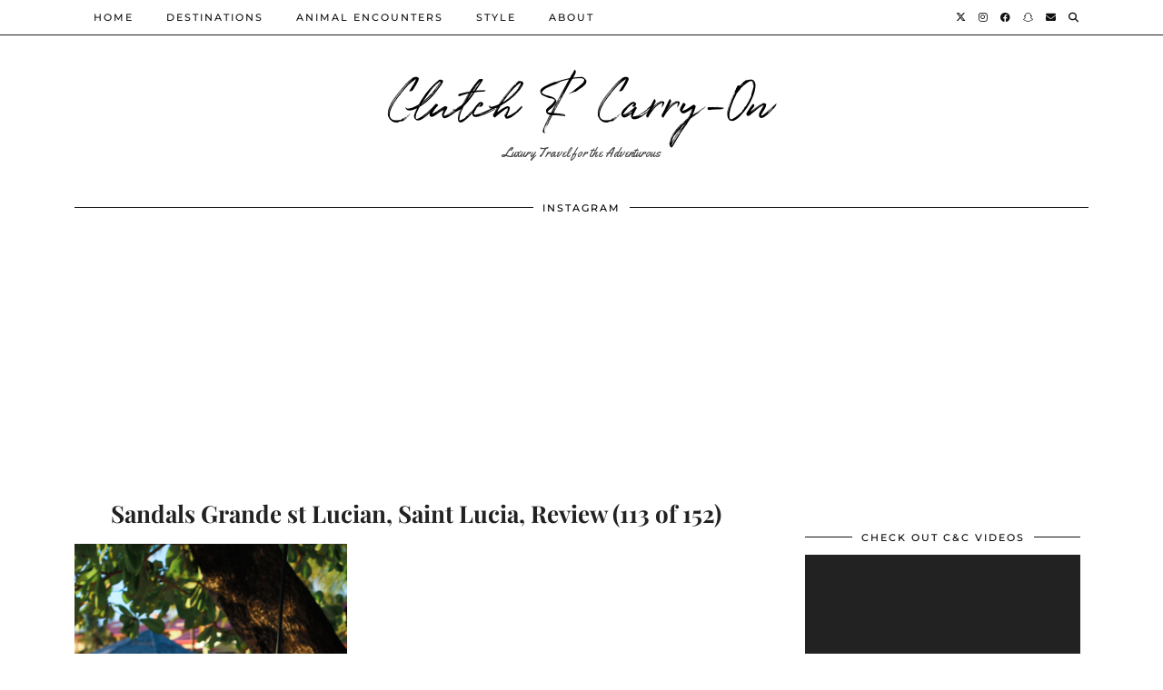

--- FILE ---
content_type: text/html; charset=UTF-8
request_url: https://clutchandcarryon.com/sandals-grande-st-lucian/sandals-grande-st-lucian-saint-lucia-review-113-of-152/
body_size: 13498
content:
<!DOCTYPE html>
<html lang="en-GB">
<head>
	<meta charset="UTF-8">
	<meta name="viewport" content="width=device-width, initial-scale=1, maximum-scale=5">	<meta name='robots' content='index, follow, max-image-preview:large, max-snippet:-1, max-video-preview:-1' />

	<!-- This site is optimized with the Yoast SEO plugin v21.6 - https://yoast.com/wordpress/plugins/seo/ -->
	<title>Sandals Grande st Lucian, Saint Lucia, Review (113 of 152) - Clutch &amp; Carry-On</title>
	<link rel="canonical" href="https://clutchandcarryon.com/sandals-grande-st-lucian/sandals-grande-st-lucian-saint-lucia-review-113-of-152/" />
	<meta property="og:locale" content="en_GB" />
	<meta property="og:type" content="article" />
	<meta property="og:title" content="Sandals Grande st Lucian, Saint Lucia, Review (113 of 152) - Clutch &amp; Carry-On" />
	<meta property="og:url" content="https://clutchandcarryon.com/sandals-grande-st-lucian/sandals-grande-st-lucian-saint-lucia-review-113-of-152/" />
	<meta property="og:site_name" content="Clutch &amp; Carry-On" />
	<meta property="og:image" content="https://clutchandcarryon.com/sandals-grande-st-lucian/sandals-grande-st-lucian-saint-lucia-review-113-of-152" />
	<meta property="og:image:width" content="900" />
	<meta property="og:image:height" content="1350" />
	<meta property="og:image:type" content="image/jpeg" />
	<meta name="twitter:card" content="summary_large_image" />
	<script type="application/ld+json" class="yoast-schema-graph">{"@context":"https://schema.org","@graph":[{"@type":"WebPage","@id":"https://clutchandcarryon.com/sandals-grande-st-lucian/sandals-grande-st-lucian-saint-lucia-review-113-of-152/","url":"https://clutchandcarryon.com/sandals-grande-st-lucian/sandals-grande-st-lucian-saint-lucia-review-113-of-152/","name":"Sandals Grande st Lucian, Saint Lucia, Review (113 of 152) - Clutch &amp; Carry-On","isPartOf":{"@id":"https://clutchandcarryon.com/#website"},"primaryImageOfPage":{"@id":"https://clutchandcarryon.com/sandals-grande-st-lucian/sandals-grande-st-lucian-saint-lucia-review-113-of-152/#primaryimage"},"image":{"@id":"https://clutchandcarryon.com/sandals-grande-st-lucian/sandals-grande-st-lucian-saint-lucia-review-113-of-152/#primaryimage"},"thumbnailUrl":"https://clutchandcarryon.com/wp-content/uploads/2017/11/Sandals-Grande-st-Lucian-Saint-Lucia-Review-113-of-152.jpg","datePublished":"2017-11-14T13:33:37+00:00","dateModified":"2017-11-14T13:33:37+00:00","breadcrumb":{"@id":"https://clutchandcarryon.com/sandals-grande-st-lucian/sandals-grande-st-lucian-saint-lucia-review-113-of-152/#breadcrumb"},"inLanguage":"en-GB","potentialAction":[{"@type":"ReadAction","target":["https://clutchandcarryon.com/sandals-grande-st-lucian/sandals-grande-st-lucian-saint-lucia-review-113-of-152/"]}]},{"@type":"ImageObject","inLanguage":"en-GB","@id":"https://clutchandcarryon.com/sandals-grande-st-lucian/sandals-grande-st-lucian-saint-lucia-review-113-of-152/#primaryimage","url":"https://clutchandcarryon.com/wp-content/uploads/2017/11/Sandals-Grande-st-Lucian-Saint-Lucia-Review-113-of-152.jpg","contentUrl":"https://clutchandcarryon.com/wp-content/uploads/2017/11/Sandals-Grande-st-Lucian-Saint-Lucia-Review-113-of-152.jpg","width":900,"height":1350},{"@type":"BreadcrumbList","@id":"https://clutchandcarryon.com/sandals-grande-st-lucian/sandals-grande-st-lucian-saint-lucia-review-113-of-152/#breadcrumb","itemListElement":[{"@type":"ListItem","position":1,"name":"Home","item":"https://clutchandcarryon.com/"},{"@type":"ListItem","position":2,"name":"Sandals Grande St Lucian, Where Couples Just Wanna Have Fun!","item":"https://clutchandcarryon.com/sandals-grande-st-lucian/"},{"@type":"ListItem","position":3,"name":"Sandals Grande st Lucian, Saint Lucia, Review (113 of 152)"}]},{"@type":"WebSite","@id":"https://clutchandcarryon.com/#website","url":"https://clutchandcarryon.com/","name":"Clutch &amp; Carry-On","description":"Luxury Travel  for the Adventurous","potentialAction":[{"@type":"SearchAction","target":{"@type":"EntryPoint","urlTemplate":"https://clutchandcarryon.com/?s={search_term_string}"},"query-input":"required name=search_term_string"}],"inLanguage":"en-GB"}]}</script>
	<!-- / Yoast SEO plugin. -->


<link rel='dns-prefetch' href='//cdnjs.cloudflare.com' />
<link rel='dns-prefetch' href='//pipdigz.co.uk' />
<link rel='dns-prefetch' href='//fonts.bunny.net' />

<link rel="alternate" type="application/rss+xml" title="Clutch &amp; Carry-On &raquo; Feed" href="https://clutchandcarryon.com/feed/" />
<link rel="alternate" type="application/rss+xml" title="Clutch &amp; Carry-On &raquo; Comments Feed" href="https://clutchandcarryon.com/comments/feed/" />
<link rel="alternate" type="application/rss+xml" title="Clutch &amp; Carry-On &raquo; Sandals Grande st Lucian, Saint Lucia, Review (113 of 152) Comments Feed" href="https://clutchandcarryon.com/sandals-grande-st-lucian/sandals-grande-st-lucian-saint-lucia-review-113-of-152/feed/" />
<link rel='stylesheet' id='wp-block-library-css' href='https://clutchandcarryon.com/wp-includes/css/dist/block-library/style.min.css?ver=6.6.2' media='all' />
<style id='classic-theme-styles-inline-css'>
/*! This file is auto-generated */
.wp-block-button__link{color:#fff;background-color:#32373c;border-radius:9999px;box-shadow:none;text-decoration:none;padding:calc(.667em + 2px) calc(1.333em + 2px);font-size:1.125em}.wp-block-file__button{background:#32373c;color:#fff;text-decoration:none}
</style>
<style id='global-styles-inline-css'>
:root{--wp--preset--aspect-ratio--square: 1;--wp--preset--aspect-ratio--4-3: 4/3;--wp--preset--aspect-ratio--3-4: 3/4;--wp--preset--aspect-ratio--3-2: 3/2;--wp--preset--aspect-ratio--2-3: 2/3;--wp--preset--aspect-ratio--16-9: 16/9;--wp--preset--aspect-ratio--9-16: 9/16;--wp--preset--color--black: #000000;--wp--preset--color--cyan-bluish-gray: #abb8c3;--wp--preset--color--white: #ffffff;--wp--preset--color--pale-pink: #f78da7;--wp--preset--color--vivid-red: #cf2e2e;--wp--preset--color--luminous-vivid-orange: #ff6900;--wp--preset--color--luminous-vivid-amber: #fcb900;--wp--preset--color--light-green-cyan: #7bdcb5;--wp--preset--color--vivid-green-cyan: #00d084;--wp--preset--color--pale-cyan-blue: #8ed1fc;--wp--preset--color--vivid-cyan-blue: #0693e3;--wp--preset--color--vivid-purple: #9b51e0;--wp--preset--gradient--vivid-cyan-blue-to-vivid-purple: linear-gradient(135deg,rgba(6,147,227,1) 0%,rgb(155,81,224) 100%);--wp--preset--gradient--light-green-cyan-to-vivid-green-cyan: linear-gradient(135deg,rgb(122,220,180) 0%,rgb(0,208,130) 100%);--wp--preset--gradient--luminous-vivid-amber-to-luminous-vivid-orange: linear-gradient(135deg,rgba(252,185,0,1) 0%,rgba(255,105,0,1) 100%);--wp--preset--gradient--luminous-vivid-orange-to-vivid-red: linear-gradient(135deg,rgba(255,105,0,1) 0%,rgb(207,46,46) 100%);--wp--preset--gradient--very-light-gray-to-cyan-bluish-gray: linear-gradient(135deg,rgb(238,238,238) 0%,rgb(169,184,195) 100%);--wp--preset--gradient--cool-to-warm-spectrum: linear-gradient(135deg,rgb(74,234,220) 0%,rgb(151,120,209) 20%,rgb(207,42,186) 40%,rgb(238,44,130) 60%,rgb(251,105,98) 80%,rgb(254,248,76) 100%);--wp--preset--gradient--blush-light-purple: linear-gradient(135deg,rgb(255,206,236) 0%,rgb(152,150,240) 100%);--wp--preset--gradient--blush-bordeaux: linear-gradient(135deg,rgb(254,205,165) 0%,rgb(254,45,45) 50%,rgb(107,0,62) 100%);--wp--preset--gradient--luminous-dusk: linear-gradient(135deg,rgb(255,203,112) 0%,rgb(199,81,192) 50%,rgb(65,88,208) 100%);--wp--preset--gradient--pale-ocean: linear-gradient(135deg,rgb(255,245,203) 0%,rgb(182,227,212) 50%,rgb(51,167,181) 100%);--wp--preset--gradient--electric-grass: linear-gradient(135deg,rgb(202,248,128) 0%,rgb(113,206,126) 100%);--wp--preset--gradient--midnight: linear-gradient(135deg,rgb(2,3,129) 0%,rgb(40,116,252) 100%);--wp--preset--font-size--small: 13px;--wp--preset--font-size--medium: 20px;--wp--preset--font-size--large: 36px;--wp--preset--font-size--x-large: 42px;--wp--preset--spacing--20: 0.44rem;--wp--preset--spacing--30: 0.67rem;--wp--preset--spacing--40: 1rem;--wp--preset--spacing--50: 1.5rem;--wp--preset--spacing--60: 2.25rem;--wp--preset--spacing--70: 3.38rem;--wp--preset--spacing--80: 5.06rem;--wp--preset--shadow--natural: 6px 6px 9px rgba(0, 0, 0, 0.2);--wp--preset--shadow--deep: 12px 12px 50px rgba(0, 0, 0, 0.4);--wp--preset--shadow--sharp: 6px 6px 0px rgba(0, 0, 0, 0.2);--wp--preset--shadow--outlined: 6px 6px 0px -3px rgba(255, 255, 255, 1), 6px 6px rgba(0, 0, 0, 1);--wp--preset--shadow--crisp: 6px 6px 0px rgba(0, 0, 0, 1);}:where(.is-layout-flex){gap: 0.5em;}:where(.is-layout-grid){gap: 0.5em;}body .is-layout-flex{display: flex;}.is-layout-flex{flex-wrap: wrap;align-items: center;}.is-layout-flex > :is(*, div){margin: 0;}body .is-layout-grid{display: grid;}.is-layout-grid > :is(*, div){margin: 0;}:where(.wp-block-columns.is-layout-flex){gap: 2em;}:where(.wp-block-columns.is-layout-grid){gap: 2em;}:where(.wp-block-post-template.is-layout-flex){gap: 1.25em;}:where(.wp-block-post-template.is-layout-grid){gap: 1.25em;}.has-black-color{color: var(--wp--preset--color--black) !important;}.has-cyan-bluish-gray-color{color: var(--wp--preset--color--cyan-bluish-gray) !important;}.has-white-color{color: var(--wp--preset--color--white) !important;}.has-pale-pink-color{color: var(--wp--preset--color--pale-pink) !important;}.has-vivid-red-color{color: var(--wp--preset--color--vivid-red) !important;}.has-luminous-vivid-orange-color{color: var(--wp--preset--color--luminous-vivid-orange) !important;}.has-luminous-vivid-amber-color{color: var(--wp--preset--color--luminous-vivid-amber) !important;}.has-light-green-cyan-color{color: var(--wp--preset--color--light-green-cyan) !important;}.has-vivid-green-cyan-color{color: var(--wp--preset--color--vivid-green-cyan) !important;}.has-pale-cyan-blue-color{color: var(--wp--preset--color--pale-cyan-blue) !important;}.has-vivid-cyan-blue-color{color: var(--wp--preset--color--vivid-cyan-blue) !important;}.has-vivid-purple-color{color: var(--wp--preset--color--vivid-purple) !important;}.has-black-background-color{background-color: var(--wp--preset--color--black) !important;}.has-cyan-bluish-gray-background-color{background-color: var(--wp--preset--color--cyan-bluish-gray) !important;}.has-white-background-color{background-color: var(--wp--preset--color--white) !important;}.has-pale-pink-background-color{background-color: var(--wp--preset--color--pale-pink) !important;}.has-vivid-red-background-color{background-color: var(--wp--preset--color--vivid-red) !important;}.has-luminous-vivid-orange-background-color{background-color: var(--wp--preset--color--luminous-vivid-orange) !important;}.has-luminous-vivid-amber-background-color{background-color: var(--wp--preset--color--luminous-vivid-amber) !important;}.has-light-green-cyan-background-color{background-color: var(--wp--preset--color--light-green-cyan) !important;}.has-vivid-green-cyan-background-color{background-color: var(--wp--preset--color--vivid-green-cyan) !important;}.has-pale-cyan-blue-background-color{background-color: var(--wp--preset--color--pale-cyan-blue) !important;}.has-vivid-cyan-blue-background-color{background-color: var(--wp--preset--color--vivid-cyan-blue) !important;}.has-vivid-purple-background-color{background-color: var(--wp--preset--color--vivid-purple) !important;}.has-black-border-color{border-color: var(--wp--preset--color--black) !important;}.has-cyan-bluish-gray-border-color{border-color: var(--wp--preset--color--cyan-bluish-gray) !important;}.has-white-border-color{border-color: var(--wp--preset--color--white) !important;}.has-pale-pink-border-color{border-color: var(--wp--preset--color--pale-pink) !important;}.has-vivid-red-border-color{border-color: var(--wp--preset--color--vivid-red) !important;}.has-luminous-vivid-orange-border-color{border-color: var(--wp--preset--color--luminous-vivid-orange) !important;}.has-luminous-vivid-amber-border-color{border-color: var(--wp--preset--color--luminous-vivid-amber) !important;}.has-light-green-cyan-border-color{border-color: var(--wp--preset--color--light-green-cyan) !important;}.has-vivid-green-cyan-border-color{border-color: var(--wp--preset--color--vivid-green-cyan) !important;}.has-pale-cyan-blue-border-color{border-color: var(--wp--preset--color--pale-cyan-blue) !important;}.has-vivid-cyan-blue-border-color{border-color: var(--wp--preset--color--vivid-cyan-blue) !important;}.has-vivid-purple-border-color{border-color: var(--wp--preset--color--vivid-purple) !important;}.has-vivid-cyan-blue-to-vivid-purple-gradient-background{background: var(--wp--preset--gradient--vivid-cyan-blue-to-vivid-purple) !important;}.has-light-green-cyan-to-vivid-green-cyan-gradient-background{background: var(--wp--preset--gradient--light-green-cyan-to-vivid-green-cyan) !important;}.has-luminous-vivid-amber-to-luminous-vivid-orange-gradient-background{background: var(--wp--preset--gradient--luminous-vivid-amber-to-luminous-vivid-orange) !important;}.has-luminous-vivid-orange-to-vivid-red-gradient-background{background: var(--wp--preset--gradient--luminous-vivid-orange-to-vivid-red) !important;}.has-very-light-gray-to-cyan-bluish-gray-gradient-background{background: var(--wp--preset--gradient--very-light-gray-to-cyan-bluish-gray) !important;}.has-cool-to-warm-spectrum-gradient-background{background: var(--wp--preset--gradient--cool-to-warm-spectrum) !important;}.has-blush-light-purple-gradient-background{background: var(--wp--preset--gradient--blush-light-purple) !important;}.has-blush-bordeaux-gradient-background{background: var(--wp--preset--gradient--blush-bordeaux) !important;}.has-luminous-dusk-gradient-background{background: var(--wp--preset--gradient--luminous-dusk) !important;}.has-pale-ocean-gradient-background{background: var(--wp--preset--gradient--pale-ocean) !important;}.has-electric-grass-gradient-background{background: var(--wp--preset--gradient--electric-grass) !important;}.has-midnight-gradient-background{background: var(--wp--preset--gradient--midnight) !important;}.has-small-font-size{font-size: var(--wp--preset--font-size--small) !important;}.has-medium-font-size{font-size: var(--wp--preset--font-size--medium) !important;}.has-large-font-size{font-size: var(--wp--preset--font-size--large) !important;}.has-x-large-font-size{font-size: var(--wp--preset--font-size--x-large) !important;}
:where(.wp-block-post-template.is-layout-flex){gap: 1.25em;}:where(.wp-block-post-template.is-layout-grid){gap: 1.25em;}
:where(.wp-block-columns.is-layout-flex){gap: 2em;}:where(.wp-block-columns.is-layout-grid){gap: 2em;}
:root :where(.wp-block-pullquote){font-size: 1.5em;line-height: 1.6;}
</style>
<link data-minify="1" rel='stylesheet' id='image-hover-effects-css-css' href='https://clutchandcarryon.com/wp-content/cache/min/1/wp-content/plugins/mega-addons-for-visual-composer/css/ihover.css?ver=1730376204' media='all' />
<link data-minify="1" rel='stylesheet' id='style-css-css' href='https://clutchandcarryon.com/wp-content/cache/min/1/wp-content/plugins/mega-addons-for-visual-composer/css/style.css?ver=1730376204' media='all' />
<link data-minify="1" rel='stylesheet' id='font-awesome-latest-css' href='https://clutchandcarryon.com/wp-content/cache/min/1/wp-content/plugins/mega-addons-for-visual-composer/css/font-awesome/css/all.css?ver=1730376204' media='all' />
<link data-minify="1" rel='stylesheet' id='pmpro_frontend-css' href='https://clutchandcarryon.com/wp-content/cache/min/1/wp-content/plugins/paid-memberships-pro/css/frontend.css?ver=1730376204' media='screen' />
<link rel='stylesheet' id='pmpro_print-css' href='https://clutchandcarryon.com/wp-content/plugins/paid-memberships-pro/css/print.css?ver=2.12.4' media='print' />
<link rel='stylesheet' id='wp-ulike-css' href='https://clutchandcarryon.com/wp-content/plugins/wp-ulike/assets/css/wp-ulike.min.css?ver=4.6.9' media='all' />
<link rel='stylesheet' id='wp-ulike-custom-css' href='https://clutchandcarryon.com/wp-content/uploads/wp-ulike/custom.css?ver=4.6.9' media='all' />
<link data-minify="1" rel='stylesheet' id='mc4wp-form-basic-css' href='https://clutchandcarryon.com/wp-content/cache/min/1/wp-content/plugins/mailchimp-for-wp/assets/css/form-basic.css?ver=1730376204' media='all' />
<link data-minify="1" rel='stylesheet' id='p3-core-responsive-css' href='https://clutchandcarryon.com/wp-content/cache/min/1/p3/css/core_resp.css?ver=1730376204' media='all' />
<link data-minify="1" rel='stylesheet' id='pipdig-paradise-css' href='https://clutchandcarryon.com/wp-content/cache/min/1/fonts/6md952mgiddmeGsPqB4jfs/style.css?ver=1730376205' media='all' />
<link data-minify="1" rel='stylesheet' id='pipdig-style-css' href='https://clutchandcarryon.com/wp-content/cache/min/1/wp-content/themes/pipdig-etoile/style.css?ver=1730376205' media='all' />
<link data-minify="1" rel='stylesheet' id='pipdig-responsive-css' href='https://clutchandcarryon.com/wp-content/cache/min/1/wp-content/themes/pipdig-etoile/css/responsive.css?ver=1730376205' media='all' />
<link rel='stylesheet' id='pipdig-fonts-css' href='https://fonts.bunny.net/css?family=Playfair+Display:400,400i,700,700i|Montserrat:500|Yellowtail:400,400i,700,700i' media='all' />


<link rel="https://api.w.org/" href="https://clutchandcarryon.com/wp-json/" /><link rel="alternate" title="JSON" type="application/json" href="https://clutchandcarryon.com/wp-json/wp/v2/media/20472" /><link rel="EditURI" type="application/rsd+xml" title="RSD" href="https://clutchandcarryon.com/xmlrpc.php?rsd" />
<meta name="generator" content="WordPress 6.6.2" />
<link rel='shortlink' href='https://clutchandcarryon.com/?p=20472' />
<link rel="alternate" title="oEmbed (JSON)" type="application/json+oembed" href="https://clutchandcarryon.com/wp-json/oembed/1.0/embed?url=https%3A%2F%2Fclutchandcarryon.com%2Fsandals-grande-st-lucian%2Fsandals-grande-st-lucian-saint-lucia-review-113-of-152%2F" />
<link rel="alternate" title="oEmbed (XML)" type="text/xml+oembed" href="https://clutchandcarryon.com/wp-json/oembed/1.0/embed?url=https%3A%2F%2Fclutchandcarryon.com%2Fsandals-grande-st-lucian%2Fsandals-grande-st-lucian-saint-lucia-review-113-of-152%2F&#038;format=xml" />
		
		<!--noptimize--> <!-- Cust --> <style>#p_feature_slider_banner, .homepage_widget_section, .site-extra, .site-extra .container, .site-extra .widget-title span, .site-extra .p3_popular_posts_widget h4, .site-extra .shopr_shopthepost .flickity-prev-next-button {background:#e3f4f7 !important}.site-extra .p3_pinterest_post, .site-extra .p3_instagram_post { border-color: #e3f4f7 !important }.pipdig_masonry_post_title a:hover,.entry-title a:hover {color:#b8bbc1}a, .entry-content a {color:#0769bf}.more-link, .read-more, .site-sidebar .more-link, .site-sidebar .read-more, #pipdig_masonry_container .read-more, .btn, button, input[type="button"], input[type="reset"], input[type="submit"], .more-link:hover, .read-more:hover, #pipdig_masonry_container .read-more:hover, .btn:hover, button:hover, input[type="button"]:hover, input[type="reset"]:hover, input[type="submit"]:hover, #p_feature_slider_nav div {background:#111111;border:0}.more-link, .read-more, .site-sidebar a.more-link, .site-sidebar a.read-more, #pipdig_masonry_container .read-more, .btn, button, input[type="button"], input[type="reset"], input[type="submit"], .more-link:hover, .read-more:hover, #pipdig_masonry_container .read-more:hover, .btn:hover, button:hover, input[type="button"]:hover, input[type="reset"]:hover, input[type="submit"]:hover, #p_feature_slider_nav div {color:#ffffff}body {font-size:18px; line-height: 1.4;}.site-header.shift_the_nav .container { padding-top: 0 !important; padding-bottom: 0 !important; } .site-description { margin-top: 0 }@media only screen and (min-width:770px) {
				.site-title {font-size:99px}.site-header.shift_the_nav .container .site-title {font-size:79px}}.site-description {letter-spacing: 0; font-family: "Yellowtail"}.site-description {font-size:14px}.site-description {text-transform: none}.entry-title, .page-title, h1, h2, h3, h4, .slide-h2, .pipdig_masonry_post_title, .p_post_date .p_post_date_day {font-weight: 700}.p_grid_post_info { display: block }</style> <!-- /Cust --> <!--/noptimize--><meta name="generator" content="Powered by WPBakery Page Builder - drag and drop page builder for WordPress."/>
<noscript><style>.lazyload[data-src]{display:none !important;}</style></noscript><style>.lazyload{background-image:none !important;}.lazyload:before{background-image:none !important;}</style><noscript><style> .wpb_animate_when_almost_visible { opacity: 1; }</style></noscript>	</head>

<body class="attachment attachment-template-default single single-attachment postid-20472 attachmentid-20472 attachment-jpeg pmpro-body-has-access pipdig_sidebar_active wpb-js-composer js-comp-ver-7.2 vc_responsive">
	
		
			
		<header class="site-header site-header-2 nopin">
			<div class="clearfix container">
				<div class="site-branding">
											<div class="site-title">
							<a href="https://clutchandcarryon.com/" title="Clutch &amp; Carry-On" rel="home">
								Clutch &amp; Carry-On							</a>
						</div>
																<div class="site-description">Luxury Travel  for the Adventurous</div>
									</div>
			</div>
		</header><!-- .site-header -->
		
		<div class="site-top">
									<div class="clearfix container">
				<nav id="main_menu_above_header" class="site-menu">
					<div class="clearfix menu-bar"><ul id="menu-menu-1" class="menu"><li id="menu-item-14776" class="menu-item menu-item-type-custom menu-item-object-custom menu-item-home menu-item-14776"><a href="https://clutchandcarryon.com/">Home</a></li>
<li id="menu-item-14457" class="menu-item menu-item-type-taxonomy menu-item-object-category menu-item-has-children menu-item-14457"><a href="https://clutchandcarryon.com/category/travel/">Destinations</a>
<ul class="sub-menu">
	<li id="menu-item-14462" class="menu-item menu-item-type-taxonomy menu-item-object-category menu-item-has-children menu-item-14462"><a href="https://clutchandcarryon.com/category/europe/">Europe</a>
	<ul class="sub-menu">
		<li id="menu-item-26386" class="menu-item menu-item-type-taxonomy menu-item-object-category menu-item-26386"><a href="https://clutchandcarryon.com/category/travel/the-algarve/">The Algarve</a></li>
		<li id="menu-item-14468" class="menu-item menu-item-type-taxonomy menu-item-object-category menu-item-14468"><a href="https://clutchandcarryon.com/category/greece/">Greece</a></li>
		<li id="menu-item-26360" class="menu-item menu-item-type-taxonomy menu-item-object-category menu-item-26360"><a href="https://clutchandcarryon.com/category/europe/austria/">Austria</a></li>
		<li id="menu-item-14467" class="menu-item menu-item-type-taxonomy menu-item-object-category menu-item-14467"><a href="https://clutchandcarryon.com/category/uk/">UK</a></li>
		<li id="menu-item-26396" class="menu-item menu-item-type-taxonomy menu-item-object-category menu-item-26396"><a href="https://clutchandcarryon.com/category/europe/switzerland/">Switzerland</a></li>
		<li id="menu-item-26395" class="menu-item menu-item-type-taxonomy menu-item-object-category menu-item-26395"><a href="https://clutchandcarryon.com/category/europe/sweden/">Sweden</a></li>
		<li id="menu-item-13033" class="menu-item menu-item-type-taxonomy menu-item-object-category menu-item-13033"><a href="https://clutchandcarryon.com/category/travel/the-algarve/">The Algarve</a></li>
		<li id="menu-item-26361" class="menu-item menu-item-type-taxonomy menu-item-object-category menu-item-26361"><a href="https://clutchandcarryon.com/category/europe/france/">France</a></li>
		<li id="menu-item-26359" class="menu-item menu-item-type-taxonomy menu-item-object-category menu-item-26359"><a href="https://clutchandcarryon.com/category/croatia/">Croatia</a></li>
		<li id="menu-item-26362" class="menu-item menu-item-type-taxonomy menu-item-object-category menu-item-26362"><a href="https://clutchandcarryon.com/category/europe/hungary/">Hungary</a></li>
		<li id="menu-item-14469" class="menu-item menu-item-type-taxonomy menu-item-object-category menu-item-has-children menu-item-14469"><a href="https://clutchandcarryon.com/category/italy/">Italy</a>
		<ul class="sub-menu">
			<li id="menu-item-26379" class="menu-item menu-item-type-taxonomy menu-item-object-category menu-item-26379"><a href="https://clutchandcarryon.com/category/travel/positano/">Positano</a></li>
			<li id="menu-item-26383" class="menu-item menu-item-type-taxonomy menu-item-object-category menu-item-26383"><a href="https://clutchandcarryon.com/category/travel/sorrento/">Sorrento</a></li>
			<li id="menu-item-26380" class="menu-item menu-item-type-taxonomy menu-item-object-category menu-item-26380"><a href="https://clutchandcarryon.com/category/travel/rome/">Rome</a></li>
			<li id="menu-item-26388" class="menu-item menu-item-type-taxonomy menu-item-object-category menu-item-26388"><a href="https://clutchandcarryon.com/category/travel/venice/">Venice</a></li>
		</ul>
</li>
		<li id="menu-item-14470" class="menu-item menu-item-type-taxonomy menu-item-object-category menu-item-has-children menu-item-14470"><a href="https://clutchandcarryon.com/category/spain/">Spain</a>
		<ul class="sub-menu">
			<li id="menu-item-26382" class="menu-item menu-item-type-taxonomy menu-item-object-category menu-item-26382"><a href="https://clutchandcarryon.com/category/travel/seville/">Seville</a></li>
		</ul>
</li>
		<li id="menu-item-26363" class="menu-item menu-item-type-taxonomy menu-item-object-category menu-item-has-children menu-item-26363"><a href="https://clutchandcarryon.com/category/greece/">Greece</a>
		<ul class="sub-menu">
			<li id="menu-item-26377" class="menu-item menu-item-type-taxonomy menu-item-object-category menu-item-26377"><a href="https://clutchandcarryon.com/category/travel/mykonos-greece/">Mykonos, Greece</a></li>
			<li id="menu-item-26381" class="menu-item menu-item-type-taxonomy menu-item-object-category menu-item-26381"><a href="https://clutchandcarryon.com/category/travel/santorini/">Santorini, Greece</a></li>
		</ul>
</li>
	</ul>
</li>
	<li id="menu-item-14459" class="menu-item menu-item-type-taxonomy menu-item-object-category menu-item-has-children menu-item-14459"><a href="https://clutchandcarryon.com/category/africa/">Africa</a>
	<ul class="sub-menu">
		<li id="menu-item-26367" class="menu-item menu-item-type-taxonomy menu-item-object-category menu-item-26367"><a href="https://clutchandcarryon.com/category/travel/marrakech/">Marrakech</a></li>
		<li id="menu-item-26390" class="menu-item menu-item-type-taxonomy menu-item-object-category menu-item-26390"><a href="https://clutchandcarryon.com/category/travel/zanzibar/">Zanzibar</a></li>
		<li id="menu-item-26384" class="menu-item menu-item-type-taxonomy menu-item-object-category menu-item-26384"><a href="https://clutchandcarryon.com/category/travel/tanzania/">Tanzania</a></li>
	</ul>
</li>
	<li id="menu-item-14464" class="menu-item menu-item-type-taxonomy menu-item-object-category menu-item-has-children menu-item-14464"><a href="https://clutchandcarryon.com/category/mainland-usa/">USA</a>
	<ul class="sub-menu">
		<li id="menu-item-26358" class="menu-item menu-item-type-taxonomy menu-item-object-category menu-item-26358"><a href="https://clutchandcarryon.com/category/costa-rica/">Costa Rica</a></li>
		<li id="menu-item-26373" class="menu-item menu-item-type-taxonomy menu-item-object-category menu-item-26373"><a href="https://clutchandcarryon.com/category/travel/las-vegas/">Las Vegas</a></li>
		<li id="menu-item-26374" class="menu-item menu-item-type-taxonomy menu-item-object-category menu-item-26374"><a href="https://clutchandcarryon.com/category/travel/los-angeles/">Los Angeles</a></li>
		<li id="menu-item-26378" class="menu-item menu-item-type-taxonomy menu-item-object-category menu-item-26378"><a href="https://clutchandcarryon.com/category/travel/new-york/">New York</a></li>
		<li id="menu-item-26376" class="menu-item menu-item-type-taxonomy menu-item-object-category menu-item-26376"><a href="https://clutchandcarryon.com/category/travel/miami/">Miami</a></li>
		<li id="menu-item-26372" class="menu-item menu-item-type-taxonomy menu-item-object-category menu-item-26372"><a href="https://clutchandcarryon.com/category/travel/chicago/">Chicago</a></li>
		<li id="menu-item-17313" class="menu-item menu-item-type-taxonomy menu-item-object-category menu-item-has-children menu-item-17313"><a href="https://clutchandcarryon.com/category/travel/caribbean/">Caribbean</a>
		<ul class="sub-menu">
			<li id="menu-item-27948" class="menu-item menu-item-type-taxonomy menu-item-object-category menu-item-27948"><a href="https://clutchandcarryon.com/category/travel/caribbean/anguilla/">Anguilla</a></li>
			<li id="menu-item-26399" class="menu-item menu-item-type-taxonomy menu-item-object-category menu-item-26399"><a href="https://clutchandcarryon.com/category/travel/caribbean/saint-lucia/">Saint Lucia</a></li>
			<li id="menu-item-26398" class="menu-item menu-item-type-taxonomy menu-item-object-category menu-item-26398"><a href="https://clutchandcarryon.com/category/travel/caribbean/saint-kitts/">Saint Kitts</a></li>
		</ul>
</li>
	</ul>
</li>
	<li id="menu-item-18923" class="menu-item menu-item-type-taxonomy menu-item-object-category menu-item-18923"><a href="https://clutchandcarryon.com/category/travel/canada/">Canada</a></li>
	<li id="menu-item-14461" class="menu-item menu-item-type-taxonomy menu-item-object-category menu-item-has-children menu-item-14461"><a href="https://clutchandcarryon.com/category/asia/">Asia</a>
	<ul class="sub-menu">
		<li id="menu-item-28398" class="menu-item menu-item-type-taxonomy menu-item-object-category menu-item-has-children menu-item-28398"><a href="https://clutchandcarryon.com/category/asia/indonesia/">Indonesia</a>
		<ul class="sub-menu">
			<li id="menu-item-28399" class="menu-item menu-item-type-taxonomy menu-item-object-category menu-item-28399"><a href="https://clutchandcarryon.com/category/asia/indonesia/bali/">Bali</a></li>
		</ul>
</li>
		<li id="menu-item-26385" class="menu-item menu-item-type-taxonomy menu-item-object-category menu-item-26385"><a href="https://clutchandcarryon.com/category/travel/thailand/">Thailand</a></li>
		<li id="menu-item-26400" class="menu-item menu-item-type-taxonomy menu-item-object-category menu-item-26400"><a href="https://clutchandcarryon.com/category/asia/malaysia/">Malaysia</a></li>
		<li id="menu-item-26392" class="menu-item menu-item-type-taxonomy menu-item-object-category menu-item-26392"><a href="https://clutchandcarryon.com/category/asia/philippines/">Philippines</a></li>
		<li id="menu-item-26389" class="menu-item menu-item-type-taxonomy menu-item-object-category menu-item-26389"><a href="https://clutchandcarryon.com/category/travel/vietnam/">Vietnam</a></li>
		<li id="menu-item-26394" class="menu-item menu-item-type-taxonomy menu-item-object-category menu-item-26394"><a href="https://clutchandcarryon.com/category/europe/singapore/">Singapore</a></li>
	</ul>
</li>
	<li id="menu-item-14463" class="menu-item menu-item-type-taxonomy menu-item-object-category menu-item-has-children menu-item-14463"><a href="https://clutchandcarryon.com/category/indian-ocean/">Indian Ocean</a>
	<ul class="sub-menu">
		<li id="menu-item-26366" class="menu-item menu-item-type-taxonomy menu-item-object-category menu-item-26366"><a href="https://clutchandcarryon.com/category/travel/maldives/">Maldives</a></li>
		<li id="menu-item-26391" class="menu-item menu-item-type-taxonomy menu-item-object-category menu-item-26391"><a href="https://clutchandcarryon.com/category/indian-ocean/mauritius/">Mauritius</a></li>
		<li id="menu-item-27949" class="menu-item menu-item-type-taxonomy menu-item-object-category menu-item-27949"><a href="https://clutchandcarryon.com/category/indian-ocean/seychelles/">Seychelles</a></li>
	</ul>
</li>
	<li id="menu-item-14466" class="menu-item menu-item-type-taxonomy menu-item-object-category menu-item-has-children menu-item-14466"><a href="https://clutchandcarryon.com/category/south-america/">South America</a>
	<ul class="sub-menu">
		<li id="menu-item-26365" class="menu-item menu-item-type-taxonomy menu-item-object-category menu-item-26365"><a href="https://clutchandcarryon.com/category/travel/equador/">Equador</a></li>
		<li id="menu-item-26369" class="menu-item menu-item-type-taxonomy menu-item-object-category menu-item-26369"><a href="https://clutchandcarryon.com/category/travel/argentina/">Argentina</a></li>
		<li id="menu-item-26370" class="menu-item menu-item-type-taxonomy menu-item-object-category menu-item-26370"><a href="https://clutchandcarryon.com/category/travel/bolivia/">Bolivia</a></li>
		<li id="menu-item-26387" class="menu-item menu-item-type-taxonomy menu-item-object-category menu-item-26387"><a href="https://clutchandcarryon.com/category/travel/the-galapagos-islands/">The Galapagos Islands</a></li>
		<li id="menu-item-26371" class="menu-item menu-item-type-taxonomy menu-item-object-category menu-item-26371"><a href="https://clutchandcarryon.com/category/travel/brazil/">Brazil</a></li>
	</ul>
</li>
	<li id="menu-item-15633" class="menu-item menu-item-type-taxonomy menu-item-object-category menu-item-15633"><a href="https://clutchandcarryon.com/category/travel/australia/">Australia</a></li>
	<li id="menu-item-24660" class="menu-item menu-item-type-taxonomy menu-item-object-category menu-item-has-children menu-item-24660"><a href="https://clutchandcarryon.com/category/middle-east/">Middle East</a>
	<ul class="sub-menu">
		<li id="menu-item-24659" class="menu-item menu-item-type-taxonomy menu-item-object-category menu-item-24659"><a href="https://clutchandcarryon.com/category/jordan/">Jordan</a></li>
		<li id="menu-item-26401" class="menu-item menu-item-type-taxonomy menu-item-object-category menu-item-26401"><a href="https://clutchandcarryon.com/category/travel/dubai/">Dubai</a></li>
		<li id="menu-item-26393" class="menu-item menu-item-type-taxonomy menu-item-object-category menu-item-26393"><a href="https://clutchandcarryon.com/category/europe/qatar/">Qatar</a></li>
	</ul>
</li>
	<li id="menu-item-26364" class="menu-item menu-item-type-taxonomy menu-item-object-category menu-item-26364"><a href="https://clutchandcarryon.com/category/iceland/">Iceland</a></li>
	<li id="menu-item-26397" class="menu-item menu-item-type-taxonomy menu-item-object-category menu-item-26397"><a href="https://clutchandcarryon.com/category/europe/turkey/">Turkey</a></li>
	<li id="menu-item-26368" class="menu-item menu-item-type-taxonomy menu-item-object-category menu-item-26368"><a href="https://clutchandcarryon.com/category/tahiti/">Tahiti</a></li>
</ul>
</li>
<li id="menu-item-19338" class="menu-item menu-item-type-taxonomy menu-item-object-category menu-item-19338"><a href="https://clutchandcarryon.com/category/animal-encounters/">Animal Encounters</a></li>
<li id="menu-item-19782" class="menu-item menu-item-type-taxonomy menu-item-object-category menu-item-19782"><a href="https://clutchandcarryon.com/category/style-diary/">Style</a></li>
<li id="menu-item-4366" class="menu-item menu-item-type-post_type menu-item-object-page menu-item-has-children menu-item-4366"><a href="https://clutchandcarryon.com/about/">About</a>
<ul class="sub-menu">
	<li id="menu-item-25964" class="menu-item menu-item-type-post_type menu-item-object-page menu-item-25964"><a href="https://clutchandcarryon.com/about/work-with-me/">Work With Me</a></li>
	<li id="menu-item-20350" class="menu-item menu-item-type-post_type menu-item-object-page menu-item-20350"><a href="https://clutchandcarryon.com/about/press/">Press</a></li>
</ul>
</li>
<li class="socialz top-socialz"><a href="https://twitter.com/sabrinachakici" target="_blank" rel="nofollow noopener" aria-label="Twitter" title="Twitter"><i class="pipdigicons pipdigicons_fab pipdigicons-x-twitter"></i></a><a href="https://www.instagram.com/sabrina_chakici/" target="_blank" rel="nofollow noopener" aria-label="Instagram" title="Instagram"><i class="pipdigicons pipdigicons_fab pipdigicons-instagram"></i></a><a href="https://www.facebook.com/sabrinachakici" target="_blank" rel="nofollow noopener" aria-label="Facebook" title="Facebook"><i class="pipdigicons pipdigicons_fab pipdigicons-facebook"></i></a><a href="https://www.snapchat.com/add/sabrina.chakici" target="_blank" rel="nofollow noopener" aria-label="Snapchat" title="Snapchat"><i class="pipdigicons pipdigicons_fab pipdigicons-snapchat-ghost"></i></a><a href="mailto:sabrinachakici@gmail.com" target="_blank" rel="nofollow noopener" aria-label="Email" title="Email"><i class="pipdigicons pipdigicons-envelope"></i></a><a id="p3_search_btn" class="toggle-search" aria-label="Search" title="Search"><i class="pipdigicons pipdigicons-search"></i></a></li><li class="pipdig_navbar_search"><form role="search" method="get" class="search-form" action="https://clutchandcarryon.com/">
	<div class="form-group">
		<input type="search" class="form-control" placeholder="Search..." value="" name="s" autocomplete="off" minlength="2" required>
	</div>
</form></li></ul></div>				</nav><!-- .site-menu -->
			</div>
					</div><!-- .site-top -->
		
		<div class="site-main site-main-2">
	
		
	
	
		
				
					<div id="header_widget_section" class="clearfix container textalign-center">
				<div class="col-xs-12">
					<div id="pipdig_widget_instagram-3" class="widget pipdig_widget_instagram"><div class="widget-title"><span>Instagram</span></div>			<div id="p3_instagram_widget_305581714" class="p3_instagram_widget">
			<!--noptimize-->
			<style>
				#p3_instagram_widget_305581714 .p3_instagram_post {
					width: 20%;
					border: 2px solid #fff				}
			</style>
			<!--/noptimize-->
							<a href="https://www.instagram.com/reel/DSfuwX4CAVB/" class="p3_instagram_post  lazyload" style="" rel="nofollow noopener" target="_blank" aria-label="Instagram" data-back="https://scontent.cdninstagram.com/v/t51.71878-15/600992042_844202344900340_8480432824820141812_n.jpg?stp=dst-jpg_e35_tt6&_nc_cat=105&ccb=7-5&_nc_sid=18de74&efg=eyJlZmdfdGFnIjoiQ0xJUFMuYmVzdF9pbWFnZV91cmxnZW4uQzMifQ%3D%3D&_nc_ohc=m2BepD9VOXsQ7kNvwEt8vpu&_nc_oc=AdnUfUpDzMuKJxz4dwELZLCMOfZb5bM-eQzNSwTurfh21LNikpAypmxnH64SSTyTY1k&_nc_zt=23&_nc_ht=scontent.cdninstagram.com&edm=AM6HXa8EAAAA&_nc_gid=3vyn8ytsJzoN9HFAUpFHYw&oh=00_AfnUtOnoMxhJhkd5Wts0roW4xKqFUA6CqUvQ8XlcfUZSqg&oe=694D532F">
					<img src="[data-uri]" class="p3_instagram_square" alt=""/>
					<div class="p3_instagram_post_overlay">
											</div>
				</a>
							<a href="https://www.instagram.com/reel/DSeyn_FCF4R/" class="p3_instagram_post  lazyload" style="" rel="nofollow noopener" target="_blank" aria-label="Instagram" data-back="https://scontent.cdninstagram.com/v/t51.82787-15/582104385_18552029989041298_3697866689030412386_n.jpg?stp=dst-jpg_e35_tt6&_nc_cat=101&ccb=7-5&_nc_sid=18de74&efg=eyJlZmdfdGFnIjoiQ0xJUFMuYmVzdF9pbWFnZV91cmxnZW4uQzMifQ%3D%3D&_nc_ohc=qo2oWrpWMkwQ7kNvwFMA05u&_nc_oc=AdmQbGGlFyXaKNrE7xc708Zs3kbhDu7hAMfxlhzhUIQ6FcaNjwSrH15z7wyTA0cC6Ls&_nc_zt=23&_nc_ht=scontent.cdninstagram.com&edm=AM6HXa8EAAAA&_nc_gid=3vyn8ytsJzoN9HFAUpFHYw&oh=00_Afm52-fuRR53VFYK2l_HSE023V0contnY1r-Ty6xZxqwXg&oe=694D611F">
					<img src="[data-uri]" class="p3_instagram_square" alt=""/>
					<div class="p3_instagram_post_overlay">
											</div>
				</a>
							<a href="https://www.instagram.com/reel/DScgBnsiAbt/" class="p3_instagram_post  lazyload" style="" rel="nofollow noopener" target="_blank" aria-label="Instagram" data-back="https://scontent.cdninstagram.com/v/t51.71878-15/603090815_850636641078919_9197906473418208487_n.jpg?stp=dst-jpg_e35_tt6&_nc_cat=103&ccb=7-5&_nc_sid=18de74&efg=eyJlZmdfdGFnIjoiQ0xJUFMuYmVzdF9pbWFnZV91cmxnZW4uQzMifQ%3D%3D&_nc_ohc=Mr3Gf1NlBQAQ7kNvwFjAxo1&_nc_oc=Adl5I-seXj0DUE4vj_QtMHVPC6OBI-008Pbkg84vxYlxw7WjGsU6E8l4zCsS5qxPeo4&_nc_zt=23&_nc_ht=scontent.cdninstagram.com&edm=AM6HXa8EAAAA&_nc_gid=3vyn8ytsJzoN9HFAUpFHYw&oh=00_AflkyV4jcA_-GIlYurZpe5Q-hmNxNGXQhpd2v_1BuYArMA&oe=694D7380">
					<img src="[data-uri]" class="p3_instagram_square" alt=""/>
					<div class="p3_instagram_post_overlay">
											</div>
				</a>
							<a href="https://www.instagram.com/reel/DSajnzTCDNc/" class="p3_instagram_post  lazyload" style="" rel="nofollow noopener" target="_blank" aria-label="Instagram" data-back="https://scontent.cdninstagram.com/v/t51.71878-15/600621249_1234613108593998_569077939608165144_n.jpg?stp=dst-jpg_e35_tt6&_nc_cat=110&ccb=7-5&_nc_sid=18de74&efg=eyJlZmdfdGFnIjoiQ0xJUFMuYmVzdF9pbWFnZV91cmxnZW4uQzMifQ%3D%3D&_nc_ohc=XH5-bJMVaTAQ7kNvwEueAhE&_nc_oc=Adn4pJbM_DH-7Oe-2n7vKE0kSaMGm8qzIzXoCniYwr9ag3viHFSOPnuXyt-whicYqvE&_nc_zt=23&_nc_ht=scontent.cdninstagram.com&edm=AM6HXa8EAAAA&_nc_gid=3vyn8ytsJzoN9HFAUpFHYw&oh=00_Afnzio3sQPSWU0zHDJwlvoxzVg05QrfL066nMPFoNc7wdA&oe=694D4C44">
					<img src="[data-uri]" class="p3_instagram_square" alt=""/>
					<div class="p3_instagram_post_overlay">
											</div>
				</a>
							<a href="https://www.instagram.com/reel/DSajGzvCFCX/" class="p3_instagram_post  lazyload" style="" rel="nofollow noopener" target="_blank" aria-label="Instagram" data-back="https://scontent.cdninstagram.com/v/t51.71878-15/589923147_1546230263283439_4335991072650588690_n.jpg?stp=dst-jpg_e35_tt6&_nc_cat=101&ccb=7-5&_nc_sid=18de74&efg=eyJlZmdfdGFnIjoiQ0xJUFMuYmVzdF9pbWFnZV91cmxnZW4uQzMifQ%3D%3D&_nc_ohc=DA_BpQ-1UlUQ7kNvwG6GBU5&_nc_oc=AdnjTFGQRMT5Tu4ktmtoFLcoTsYvk3fjkSzzbJR4vngJs3_qCXhgRIZywPXP3tVM3pk&_nc_zt=23&_nc_ht=scontent.cdninstagram.com&edm=AM6HXa8EAAAA&_nc_gid=3vyn8ytsJzoN9HFAUpFHYw&oh=00_AfkrV7R3RAl8_EzXcEJ856maZtaTuya12vivKjgLYqZDpw&oe=694D7224">
					<img src="[data-uri]" class="p3_instagram_square" alt=""/>
					<div class="p3_instagram_post_overlay">
											</div>
				</a>
						</div>
			<div class="clearfix"></div>
			</div>				</div>
			</div>
				
				
		<div class="clearfix container">

						
			
	<div class="row">
	
			
		<div class="col-md-8 content-area">

		
			
<article id="post-20472" class="clearfix post-20472 attachment type-attachment status-inherit hentry pmpro-has-access" >
	
	<header class="entry-header">
				<h1 class="entry-title p_post_titles_font">Sandals Grande st Lucian, Saint Lucia, Review (113 of 152)</h1>	</header><!-- .entry-header -->

	<div class="clearfix entry-content">

				
			
		<p class="attachment"><a href='https://clutchandcarryon.com/wp-content/uploads/2017/11/Sandals-Grande-st-Lucian-Saint-Lucia-Review-113-of-152.jpg'><img fetchpriority="high" decoding="async" width="300" height="450" src="[data-uri]" class="attachment-medium size-medium lazyload" alt=""   data-src="https://clutchandcarryon.com/wp-content/uploads/2017/11/Sandals-Grande-st-Lucian-Saint-Lucia-Review-113-of-152-800x1200.jpg" data-srcset="https://clutchandcarryon.com/wp-content/uploads/2017/11/Sandals-Grande-st-Lucian-Saint-Lucia-Review-113-of-152-800x1200.jpg 800w, https://clutchandcarryon.com/wp-content/uploads/2017/11/Sandals-Grande-st-Lucian-Saint-Lucia-Review-113-of-152.jpg 900w" data-sizes="auto" data-eio-rwidth="800" data-eio-rheight="1200" /><noscript><img fetchpriority="high" decoding="async" width="300" height="450" src="https://clutchandcarryon.com/wp-content/uploads/2017/11/Sandals-Grande-st-Lucian-Saint-Lucia-Review-113-of-152-800x1200.jpg" class="attachment-medium size-medium" alt="" srcset="https://clutchandcarryon.com/wp-content/uploads/2017/11/Sandals-Grande-st-Lucian-Saint-Lucia-Review-113-of-152-800x1200.jpg 800w, https://clutchandcarryon.com/wp-content/uploads/2017/11/Sandals-Grande-st-Lucian-Saint-Lucia-Review-113-of-152.jpg 900w" sizes="(max-width: 300px) 100vw, 300px" data-eio="l" /></noscript></a></p>
		
				
				
	</div>

	<footer class="entry-meta entry-footer">
			</footer>

</article><!-- #post-20472 -->
				<nav id="nav-below" class="clearfix post-navigation">
	
		<div class="nav-previous"><a href="https://clutchandcarryon.com/sandals-grande-st-lucian/" rel="prev"><span class="meta-nav"><i class="pipdigicons pipdigicons-chevron-left"></i> Previous Post</span> Sandals Grande St Lucian, Where Couples Just Wanna Have Fun!</a></div>		
	
	</nav><!-- #nav-below -->
	
			
<div id="comments" class="comments-area">

	
		<div id="respond" class="comment-respond">
		<h3 id="reply-title" class="comment-reply-title">Leave a Reply <small><a rel="nofollow" id="cancel-comment-reply-link" href="/sandals-grande-st-lucian/sandals-grande-st-lucian-saint-lucia-review-113-of-152/#respond" style="display:none;">Cancel reply</a></small></h3><form action="https://clutchandcarryon.com/wp-comments-post.php" method="post" id="commentform" class="comment-form" novalidate><p class="comment-notes"><span id="email-notes">Your email address will not be published.</span> <span class="required-field-message">Required fields are marked <span class="required">*</span></span></p><p class="comment-form-comment"><label for="comment">Comment <span class="required">*</span></label> <textarea id="comment" name="comment" cols="45" rows="8" maxlength="65525" required></textarea></p><p class="comment-form-author"><label for="author">Name <span class="required">*</span></label> <input id="author" name="author" type="text" value="" size="30" maxlength="245" autocomplete="name" required /></p>
<p class="comment-form-email"><label for="email">Email <span class="required">*</span></label> <input id="email" name="email" type="email" value="" size="30" maxlength="100" aria-describedby="email-notes" autocomplete="email" required /></p>
<p class="comment-form-url"><label for="url">Website</label> <input id="url" name="url" type="url" value="" size="30" maxlength="200" autocomplete="url" /></p>
<p class="comment-form-cookies-consent"><input id="wp-comment-cookies-consent" name="wp-comment-cookies-consent" type="checkbox" value="yes" /> <label for="wp-comment-cookies-consent">Save my name, email, and website in this browser for the next time I comment.</label></p>
	<p style="display:none!important" aria-hidden="true" id="website_url_pd_wrap">
		<label for="website_url_pd">Website URL</label>
		<input name="website_url_pd" id="website_url_pd" type="url" autocomplete="off" value="" size="30">
	</p>
	<p class="form-submit"><input name="submit" type="submit" id="submit" class="submit" value="Post Comment" /> <input type='hidden' name='comment_post_ID' value='20472' id='comment_post_ID' />
<input type='hidden' name='comment_parent' id='comment_parent' value='0' />
</p></form>	</div><!-- #respond -->
	

</div><!-- #comments -->
		
		</div><!-- .content-area -->

		
	<div class="col-md-4 site-sidebar nopin" role="complementary">
		<aside id="text-2" class="widget widget_text">			<div class="textwidget"></div>
		</aside><aside id="media_video-2" class="widget widget_media_video"><h3 class="widget-title"><span>Check out C&#038;C Videos</span></h3><div style="width:100%;" class="wp-video"><!--[if lt IE 9]><script>document.createElement('video');</script><![endif]-->
<video class="wp-video-shortcode" id="video-20472-1" preload="metadata" controls="controls"><source type="video/youtube" src="https://www.youtube.com/watch?v=UZqGfH0Yc28&#038;_=1" /><a href="https://www.youtube.com/watch?v=UZqGfH0Yc28">https://www.youtube.com/watch?v=UZqGfH0Yc28</a></video></div></aside><aside id="media_video-5" class="widget widget_media_video"><div style="width:100%;" class="wp-video"><video class="wp-video-shortcode" id="video-20472-2" preload="metadata" controls="controls"><source type="video/youtube" src="https://www.youtube.com/watch?v=xl3gknUn5bI&#038;_=2" /><a href="https://www.youtube.com/watch?v=xl3gknUn5bI">https://www.youtube.com/watch?v=xl3gknUn5bI</a></video></div></aside><aside id="media_video-3" class="widget widget_media_video"><div style="width:100%;" class="wp-video"><video class="wp-video-shortcode" id="video-20472-3" preload="metadata" controls="controls"><source type="video/youtube" src="https://youtu.be/BayJxxFtRCs?_=3" /><a href="https://youtu.be/BayJxxFtRCs">https://youtu.be/BayJxxFtRCs</a></video></div></aside><aside id="text-4" class="widget widget_text"><h3 class="widget-title"><span>As Featured In</span></h3>			<div class="textwidget"><p><img decoding="async" class="alignnone wp-image-26119 lazyload" src="[data-uri]" alt="" width="226" height="88" data-src="https://clutchandcarryon.com/wp-content/uploads/2019/07/images.png" data-eio-rwidth="359" data-eio-rheight="140" /><noscript><img decoding="async" class="alignnone wp-image-26119" src="https://clutchandcarryon.com/wp-content/uploads/2019/07/images.png" alt="" width="226" height="88" data-eio="l" /></noscript> <img decoding="async" class="alignnone wp-image-26120 lazyload" src="[data-uri]" alt="" width="168" height="138" data-src="https://clutchandcarryon.com/wp-content/uploads/2019/07/download-1.jpg" data-eio-rwidth="248" data-eio-rheight="203" /><noscript><img decoding="async" class="alignnone wp-image-26120" src="https://clutchandcarryon.com/wp-content/uploads/2019/07/download-1.jpg" alt="" width="168" height="138" data-eio="l" /></noscript> <img decoding="async" class="alignnone wp-image-26121 lazyload" src="[data-uri]" alt="" width="196" height="116" data-src="https://clutchandcarryon.com/wp-content/uploads/2019/07/download-2.jpg" data-eio-rwidth="292" data-eio-rheight="173" /><noscript><img decoding="async" class="alignnone wp-image-26121" src="https://clutchandcarryon.com/wp-content/uploads/2019/07/download-2.jpg" alt="" width="196" height="116" data-eio="l" /></noscript></p>
<p><img decoding="async" class="alignnone  wp-image-26122 lazyload" src="[data-uri]" alt="" width="134" height="133"   data-src="https://clutchandcarryon.com/wp-content/uploads/2019/07/download.jpg" data-srcset="https://clutchandcarryon.com/wp-content/uploads/2019/07/download.jpg 224w, https://clutchandcarryon.com/wp-content/uploads/2019/07/download-150x150.jpg 150w" data-sizes="auto" data-eio-rwidth="224" data-eio-rheight="224" /><noscript><img decoding="async" class="alignnone  wp-image-26122" src="https://clutchandcarryon.com/wp-content/uploads/2019/07/download.jpg" alt="" width="134" height="133" srcset="https://clutchandcarryon.com/wp-content/uploads/2019/07/download.jpg 224w, https://clutchandcarryon.com/wp-content/uploads/2019/07/download-150x150.jpg 150w" sizes="(max-width: 134px) 100vw, 134px" data-eio="l" /></noscript></p>
<p><img decoding="async" class="alignnone  wp-image-26123 lazyload" src="[data-uri]" alt="" width="205" height="135" data-src="https://clutchandcarryon.com/wp-content/uploads/2019/07/download.png" data-eio-rwidth="275" data-eio-rheight="183" /><noscript><img decoding="async" class="alignnone  wp-image-26123" src="https://clutchandcarryon.com/wp-content/uploads/2019/07/download.png" alt="" width="205" height="135" data-eio="l" /></noscript></p>
</div>
		</aside><aside id="search-2" class="widget widget_search"><h3 class="widget-title"><span>Search</span></h3><form role="search" method="get" class="search-form" action="https://clutchandcarryon.com/">
	<div class="form-group">
		<input type="search" class="form-control" placeholder="Search..." value="" name="s" autocomplete="off" minlength="2" required>
	</div>
</form></aside>	</div><!-- .site-sidebar -->
	

	</div>

		</div>
	</div><!-- .site-main -->
		
	
	<div class="hide-back-to-top"><div id="back-top"><a href="#top"><i class="pipdigicons pipdigicons-chevron-up"></i></a></div></div>
	
	<div id="p3_sticky_stop"></div>

			<div id="ad-area-2" class="clearfix container textalign-center">
			<div class="col-xs-12">
				<div id="pipdig_widget_popular_posts-5" class="widget pipdig_widget_popular_posts">
	<ul id="p3_pop_widget_755613932" class="p3_popular_posts_widget nopin">
	
		
		<!--noptimize-->
	<style scoped>
	#p3_pop_widget_755613932 .p3_pop_horizontal {
		float: left;
		width: 33.333333333333%;
		text-align: center;
	}
	.p3_pop_horizontal > div {
		padding: 7px;
	}
	.p3_popular_posts_widget li.p3_pop_horizontal {
		margin-bottom: 0;
	}
	#p3_rand_widget_p3_pop_widget_755613932 .p3_popular_posts_widget h4 {
		left: 0;
		right: 0;
		width: 100%;
		background: none;
		position: relative;
		margin-top: 3px;
	}
	@media only screen and (max-width: 769px) {
		#p3_pop_widget_755613932 .p3_pop_horizontal {
			float: none;
			width: 100%;
		}
		#p3_pop_widget_755613932 .p3_pop_horizontal > div {
			padding: 0;
		}
		#p3_pop_widget_755613932 .p3_popular_posts_widget li.p3_pop_horizontal {
			margin-bottom: 15px;
		}
	}
	</style>
	<!--/noptimize-->
		
			
					<li class="p3_pop_horizontal">
				<div>
					<a href="https://clutchandcarryon.com/the-conrad-maldives-rangali-island/" class="p3_pop_horizontal_image" aria-label="The Conrad Maldives Rangali Island">
													<div class="p3_cover_me  lazyload" style="" data-back="https://clutchandcarryon.com/wp-content/uploads/2016/04/Clutch-and-carry-on-uk-travel-blogger-Conrad-Maldives-68.jpg">
								<img src="[data-uri]" alt="The Conrad Maldives Rangali Island" class="p3_invisible skip-lazy" />
							</div>
											</a>
					<a href="https://clutchandcarryon.com/the-conrad-maldives-rangali-island/" class="p3_pop_horizontal_post_title"><h4 class="p_post_titles_font">The Conrad Maldives Rangali Island</h4></a>
				</div>
			</li>
		
			
					<li class="p3_pop_horizontal">
				<div>
					<a href="https://clutchandcarryon.com/maldivian-dreams-made-true/" class="p3_pop_horizontal_image" aria-label="Maldivian Dreams Made True">
													<div class="p3_cover_me  lazyload" style="" data-back="https://clutchandcarryon.com/wp-content/uploads/2019/07/St-Regis-Maldives-6-of-57-800x1000.jpg">
								<img src="[data-uri]" alt="Maldivian Dreams Made True" class="p3_invisible skip-lazy" />
							</div>
											</a>
					<a href="https://clutchandcarryon.com/maldivian-dreams-made-true/" class="p3_pop_horizontal_post_title"><h4 class="p_post_titles_font">Maldivian Dreams Made True</h4></a>
				</div>
			</li>
		
			
					<li class="p3_pop_horizontal">
				<div>
					<a href="https://clutchandcarryon.com/my-e-mazing-news/" class="p3_pop_horizontal_image" aria-label="My E! Mazing News!!!!">
													<div class="p3_cover_me  lazyload" style="" data-back="https://clutchandcarryon.com/wp-content/uploads/2015/09/Clutch-and-carry-on-sabrina-chakici-london-fashion-blogger-london-fitness-blogger_-140.jpg">
								<img src="[data-uri]" alt="My E! Mazing News!!!!" class="p3_invisible skip-lazy" />
							</div>
											</a>
					<a href="https://clutchandcarryon.com/my-e-mazing-news/" class="p3_pop_horizontal_post_title"><h4 class="p_post_titles_font">My E! Mazing News!!!!</h4></a>
				</div>
			</li>
		
				<div class="clearfix"></div>
		</ul>
	
	</div>			</div>
		</div>
		
		
		
		
		
	<footer class="site-footer">
		<div class="clearfix container">
			<div class="row">
								<div class="col-sm-7 site-info">
											&copy; 2025 <a href="https://clutchandcarryon.com/">Clutch &amp; Carry-On</a>
														</div>
				
				<div class="col-sm-5 site-credit">
					<a href="https://www.pipdig.co" target="_blank">WordPress Theme by <span style="text-transform:lowercase;letter-spacing:1px">pipdig</span></a>				</div>
			</div>
		</div>
	</footer>
	
		<!-- Memberships powered by Paid Memberships Pro v2.12.4. -->
	<link rel='stylesheet' id='mediaelement-css' href='https://clutchandcarryon.com/wp-includes/js/mediaelement/mediaelementplayer-legacy.min.css?ver=4.2.17' media='all' />
<link rel='stylesheet' id='wp-mediaelement-css' href='https://clutchandcarryon.com/wp-includes/js/mediaelement/wp-mediaelement.min.css?ver=6.6.2' media='all' />




<script id="wp_ulike-js-extra">
var wp_ulike_params = {"ajax_url":"https:\/\/clutchandcarryon.com\/wp-admin\/admin-ajax.php","notifications":"1"};
</script>

<script id="rocket-browser-checker-js-after">
"use strict";var _createClass=function(){function defineProperties(target,props){for(var i=0;i<props.length;i++){var descriptor=props[i];descriptor.enumerable=descriptor.enumerable||!1,descriptor.configurable=!0,"value"in descriptor&&(descriptor.writable=!0),Object.defineProperty(target,descriptor.key,descriptor)}}return function(Constructor,protoProps,staticProps){return protoProps&&defineProperties(Constructor.prototype,protoProps),staticProps&&defineProperties(Constructor,staticProps),Constructor}}();function _classCallCheck(instance,Constructor){if(!(instance instanceof Constructor))throw new TypeError("Cannot call a class as a function")}var RocketBrowserCompatibilityChecker=function(){function RocketBrowserCompatibilityChecker(options){_classCallCheck(this,RocketBrowserCompatibilityChecker),this.passiveSupported=!1,this._checkPassiveOption(this),this.options=!!this.passiveSupported&&options}return _createClass(RocketBrowserCompatibilityChecker,[{key:"_checkPassiveOption",value:function(self){try{var options={get passive(){return!(self.passiveSupported=!0)}};window.addEventListener("test",null,options),window.removeEventListener("test",null,options)}catch(err){self.passiveSupported=!1}}},{key:"initRequestIdleCallback",value:function(){!1 in window&&(window.requestIdleCallback=function(cb){var start=Date.now();return setTimeout(function(){cb({didTimeout:!1,timeRemaining:function(){return Math.max(0,50-(Date.now()-start))}})},1)}),!1 in window&&(window.cancelIdleCallback=function(id){return clearTimeout(id)})}},{key:"isDataSaverModeOn",value:function(){return"connection"in navigator&&!0===navigator.connection.saveData}},{key:"supportsLinkPrefetch",value:function(){var elem=document.createElement("link");return elem.relList&&elem.relList.supports&&elem.relList.supports("prefetch")&&window.IntersectionObserver&&"isIntersecting"in IntersectionObserverEntry.prototype}},{key:"isSlowConnection",value:function(){return"connection"in navigator&&"effectiveType"in navigator.connection&&("2g"===navigator.connection.effectiveType||"slow-2g"===navigator.connection.effectiveType)}}]),RocketBrowserCompatibilityChecker}();
</script>
<script id="rocket-preload-links-js-extra">
var RocketPreloadLinksConfig = {"excludeUris":"\/(?:.+\/)?feed(?:\/(?:.+\/?)?)?$|\/(?:.+\/)?embed\/|\/(index.php\/)?(.*)wp-json(\/.*|$)|\/refer\/|\/go\/|\/recommend\/|\/recommends\/","usesTrailingSlash":"1","imageExt":"jpg|jpeg|gif|png|tiff|bmp|webp|avif|pdf|doc|docx|xls|xlsx|php","fileExt":"jpg|jpeg|gif|png|tiff|bmp|webp|avif|pdf|doc|docx|xls|xlsx|php|html|htm","siteUrl":"https:\/\/clutchandcarryon.com","onHoverDelay":"100","rateThrottle":"3"};
</script>
<script id="rocket-preload-links-js-after">
(function() {
"use strict";var r="function"==typeof Symbol&&"symbol"==typeof Symbol.iterator?function(e){return typeof e}:function(e){return e&&"function"==typeof Symbol&&e.constructor===Symbol&&e!==Symbol.prototype?"symbol":typeof e},e=function(){function i(e,t){for(var n=0;n<t.length;n++){var i=t[n];i.enumerable=i.enumerable||!1,i.configurable=!0,"value"in i&&(i.writable=!0),Object.defineProperty(e,i.key,i)}}return function(e,t,n){return t&&i(e.prototype,t),n&&i(e,n),e}}();function i(e,t){if(!(e instanceof t))throw new TypeError("Cannot call a class as a function")}var t=function(){function n(e,t){i(this,n),this.browser=e,this.config=t,this.options=this.browser.options,this.prefetched=new Set,this.eventTime=null,this.threshold=1111,this.numOnHover=0}return e(n,[{key:"init",value:function(){!this.browser.supportsLinkPrefetch()||this.browser.isDataSaverModeOn()||this.browser.isSlowConnection()||(this.regex={excludeUris:RegExp(this.config.excludeUris,"i"),images:RegExp(".("+this.config.imageExt+")$","i"),fileExt:RegExp(".("+this.config.fileExt+")$","i")},this._initListeners(this))}},{key:"_initListeners",value:function(e){-1<this.config.onHoverDelay&&document.addEventListener("mouseover",e.listener.bind(e),e.listenerOptions),document.addEventListener("mousedown",e.listener.bind(e),e.listenerOptions),document.addEventListener("touchstart",e.listener.bind(e),e.listenerOptions)}},{key:"listener",value:function(e){var t=e.target.closest("a"),n=this._prepareUrl(t);if(null!==n)switch(e.type){case"mousedown":case"touchstart":this._addPrefetchLink(n);break;case"mouseover":this._earlyPrefetch(t,n,"mouseout")}}},{key:"_earlyPrefetch",value:function(t,e,n){var i=this,r=setTimeout(function(){if(r=null,0===i.numOnHover)setTimeout(function(){return i.numOnHover=0},1e3);else if(i.numOnHover>i.config.rateThrottle)return;i.numOnHover++,i._addPrefetchLink(e)},this.config.onHoverDelay);t.addEventListener(n,function e(){t.removeEventListener(n,e,{passive:!0}),null!==r&&(clearTimeout(r),r=null)},{passive:!0})}},{key:"_addPrefetchLink",value:function(i){return this.prefetched.add(i.href),new Promise(function(e,t){var n=document.createElement("link");n.rel="prefetch",n.href=i.href,n.onload=e,n.onerror=t,document.head.appendChild(n)}).catch(function(){})}},{key:"_prepareUrl",value:function(e){if(null===e||"object"!==(void 0===e?"undefined":r(e))||!1 in e||-1===["http:","https:"].indexOf(e.protocol))return null;var t=e.href.substring(0,this.config.siteUrl.length),n=this._getPathname(e.href,t),i={original:e.href,protocol:e.protocol,origin:t,pathname:n,href:t+n};return this._isLinkOk(i)?i:null}},{key:"_getPathname",value:function(e,t){var n=t?e.substring(this.config.siteUrl.length):e;return n.startsWith("/")||(n="/"+n),this._shouldAddTrailingSlash(n)?n+"/":n}},{key:"_shouldAddTrailingSlash",value:function(e){return this.config.usesTrailingSlash&&!e.endsWith("/")&&!this.regex.fileExt.test(e)}},{key:"_isLinkOk",value:function(e){return null!==e&&"object"===(void 0===e?"undefined":r(e))&&(!this.prefetched.has(e.href)&&e.origin===this.config.siteUrl&&-1===e.href.indexOf("?")&&-1===e.href.indexOf("#")&&!this.regex.excludeUris.test(e.href)&&!this.regex.images.test(e.href))}}],[{key:"run",value:function(){"undefined"!=typeof RocketPreloadLinksConfig&&new n(new RocketBrowserCompatibilityChecker({capture:!0,passive:!0}),RocketPreloadLinksConfig).init()}}]),n}();t.run();
}());
</script>










	
		<div id="p3_search_overlay-search" class="p3_search_overlay">
		<a href="javascript:void(0)" id="p3_search_overlay-closebtn">&times;</a>
		<div class="p3_search_overlay-content">
		<div class="container">
			<div class="row">
				<div class="col-xs-12">
					<form method="get" id="searchform" action="https://clutchandcarryon.com/">
						<input type="search" name="s" value="" placeholder="Search..." autocomplete="off" minlength="2" required>
					</form>
				</div>
			</div>
		</div>
		</div>
	</div>
		<!--noptimize-->
	<script>
	jQuery(document).ready(function($) {
		$(window).scroll(function() {
			if ($(window).scrollTop() + $(window).height() == $(document).height()) {
				$(".cc-window,.cookie-notice-container,.scrollbox-bottom-right,.widget_eu_cookie_law_widget,#cookie-law-bar,#cookie-law-info-bar,.cc_container,#catapult-cookie-bar,.mailmunch-scrollbox,#barritaloca,#upprev_box,#at4-whatsnext,#cookie-notice,.mailmunch-topbar,#cookieChoiceInfo, #eu-cookie-law,.sumome-scrollbox-popup,.tplis-cl-cookies,#eu-cookie,.pea_cook_wrapper,#milotree_box,#cookie-law-info-again,#jquery-cookie-law-script,.gdpr-privacy-bar,#moove_gdpr_cookie_info_bar,.pp-cookies-notice,.mc-modal").addClass('p3_hide_me');
			} else {
				$(".cc-window,.cookie-notice-container,.scrollbox-bottom-right,.widget_eu_cookie_law_widget,#cookie-law-bar,#cookie-law-info-bar,.cc_container,#catapult-cookie-bar,.mailmunch-scrollbox,#barritaloca,#upprev_box,#at4-whatsnext,#cookie-notice,.mailmunch-topbar,#cookieChoiceInfo, #eu-cookie-law,.sumome-scrollbox-popup,.tplis-cl-cookies,#eu-cookie,.pea_cook_wrapper,#milotree_box,#cookie-law-info-again,#jquery-cookie-law-script,.gdpr-privacy-bar,#moove_gdpr_cookie_info_bar,.pp-cookies-notice,.mc-modal").removeClass('p3_hide_me');
			}
		});
	});
	</script>
	<!--/noptimize-->
	<meta name="p3v" content="6.0.0 | Etoile (pipdig) | 2.6.1 | d43b75cbe2_43566_c5e2955d_1766297033 | https://clutchandcarryon.com" />
		<link data-minify="1" rel="stylesheet" href="https://clutchandcarryon.com/wp-content/cache/min/1/fonts/pipdigicons_2.css?ver=1730376206" media="none" onload="if(media!='all')media='all'">
	<script src="https://clutchandcarryon.com/wp-content/cache/min/1/e7f9f640df3734fce2221e515be0e0e5.js" data-minify="1"></script></body>
<script>'undefined'=== typeof _trfq || (window._trfq = []);'undefined'=== typeof _trfd && (window._trfd=[]),_trfd.push({'tccl.baseHost':'secureserver.net'},{'ap':'cpbh-mt'},{'server':'sxb1plmcpnl508624'},{'dcenter':'sxb1'},{'cp_id':'10180096'},{'cp_cl':'8'}) // Monitoring performance to make your website faster. If you want to opt-out, please contact web hosting support.</script><script src='https://img1.wsimg.com/traffic-assets/js/tccl.min.js'></script></html>
<!-- This website is like a Rocket, isn't it? Performance optimized by WP Rocket. Learn more: https://wp-rocket.me - Debug: cached@1766297033 -->

--- FILE ---
content_type: text/css
request_url: https://clutchandcarryon.com/wp-content/cache/min/1/fonts/6md952mgiddmeGsPqB4jfs/style.css?ver=1730376205
body_size: -60
content:
@font-face{font-display:swap;font-family:paradise;src:url(https://pipdigz.co.uk/fonts/6md952mgiddmeGsPqB4jfs/6md952mgiddmeGsPqB4jfs.woff2) format('woff2'),url(https://pipdigz.co.uk/fonts/6md952mgiddmeGsPqB4jfs/6md952mgiddmeGsPqB4jfs.woff) format('woff');font-weight:400;font-style:normal}